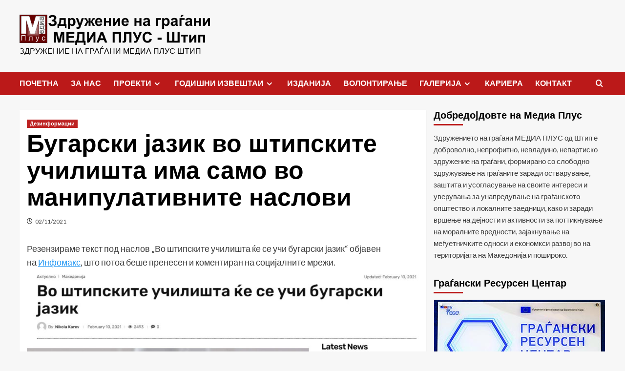

--- FILE ---
content_type: text/html; charset=UTF-8
request_url: https://mediaplus.org.mk/2273/%D0%B1%D1%83%D0%B3%D0%B0%D1%80%D1%81%D0%BA%D0%B8-%D1%98%D0%B0%D0%B7%D0%B8%D0%BA-%D0%B2%D0%BE-%D1%88%D1%82%D0%B8%D0%BF%D1%81%D0%BA%D0%B8%D1%82%D0%B5-%D1%83%D1%87%D0%B8%D0%BB%D0%B8%D1%88%D1%82%D0%B0/
body_size: 18473
content:
<!doctype html>
<html lang="mk-MK">

<head>
  <meta charset="UTF-8">
  <meta name="viewport" content="width=device-width, initial-scale=1">
  <link rel="profile" href="https://gmpg.org/xfn/11">
  <title>Бугарски јазик во штипските училишта има само во манипулативните наслови</title>
<meta name='robots' content='max-image-preview:large' />
<link rel='preload' href='https://fonts.googleapis.com/css?family=Source%2BSans%2BPro%3A400%2C700%7CLato%3A400%2C700&#038;subset=latin&#038;display=swap' as='style' onload="this.onload=null;this.rel='stylesheet'" type='text/css' media='all' crossorigin='anonymous'>
<link rel='preconnect' href='https://fonts.googleapis.com' crossorigin='anonymous'>
<link rel='preconnect' href='https://fonts.gstatic.com' crossorigin='anonymous'>
<link rel='dns-prefetch' href='//stats.wp.com' />
<link rel='dns-prefetch' href='//fonts.googleapis.com' />
<link rel='dns-prefetch' href='//v0.wordpress.com' />
<link rel='preconnect' href='https://fonts.googleapis.com' />
<link rel='preconnect' href='https://fonts.gstatic.com' />
<link rel="alternate" type="application/rss+xml" title=" &raquo; Фид" href="https://mediaplus.org.mk/feed/" />
<script type="text/javascript">
window._wpemojiSettings = {"baseUrl":"https:\/\/s.w.org\/images\/core\/emoji\/14.0.0\/72x72\/","ext":".png","svgUrl":"https:\/\/s.w.org\/images\/core\/emoji\/14.0.0\/svg\/","svgExt":".svg","source":{"concatemoji":"https:\/\/mediaplus.org.mk\/wp-includes\/js\/wp-emoji-release.min.js?ver=6.2.8"}};
/*! This file is auto-generated */
!function(e,a,t){var n,r,o,i=a.createElement("canvas"),p=i.getContext&&i.getContext("2d");function s(e,t){p.clearRect(0,0,i.width,i.height),p.fillText(e,0,0);e=i.toDataURL();return p.clearRect(0,0,i.width,i.height),p.fillText(t,0,0),e===i.toDataURL()}function c(e){var t=a.createElement("script");t.src=e,t.defer=t.type="text/javascript",a.getElementsByTagName("head")[0].appendChild(t)}for(o=Array("flag","emoji"),t.supports={everything:!0,everythingExceptFlag:!0},r=0;r<o.length;r++)t.supports[o[r]]=function(e){if(p&&p.fillText)switch(p.textBaseline="top",p.font="600 32px Arial",e){case"flag":return s("\ud83c\udff3\ufe0f\u200d\u26a7\ufe0f","\ud83c\udff3\ufe0f\u200b\u26a7\ufe0f")?!1:!s("\ud83c\uddfa\ud83c\uddf3","\ud83c\uddfa\u200b\ud83c\uddf3")&&!s("\ud83c\udff4\udb40\udc67\udb40\udc62\udb40\udc65\udb40\udc6e\udb40\udc67\udb40\udc7f","\ud83c\udff4\u200b\udb40\udc67\u200b\udb40\udc62\u200b\udb40\udc65\u200b\udb40\udc6e\u200b\udb40\udc67\u200b\udb40\udc7f");case"emoji":return!s("\ud83e\udef1\ud83c\udffb\u200d\ud83e\udef2\ud83c\udfff","\ud83e\udef1\ud83c\udffb\u200b\ud83e\udef2\ud83c\udfff")}return!1}(o[r]),t.supports.everything=t.supports.everything&&t.supports[o[r]],"flag"!==o[r]&&(t.supports.everythingExceptFlag=t.supports.everythingExceptFlag&&t.supports[o[r]]);t.supports.everythingExceptFlag=t.supports.everythingExceptFlag&&!t.supports.flag,t.DOMReady=!1,t.readyCallback=function(){t.DOMReady=!0},t.supports.everything||(n=function(){t.readyCallback()},a.addEventListener?(a.addEventListener("DOMContentLoaded",n,!1),e.addEventListener("load",n,!1)):(e.attachEvent("onload",n),a.attachEvent("onreadystatechange",function(){"complete"===a.readyState&&t.readyCallback()})),(e=t.source||{}).concatemoji?c(e.concatemoji):e.wpemoji&&e.twemoji&&(c(e.twemoji),c(e.wpemoji)))}(window,document,window._wpemojiSettings);
</script>
<style type="text/css">
img.wp-smiley,
img.emoji {
	display: inline !important;
	border: none !important;
	box-shadow: none !important;
	height: 1em !important;
	width: 1em !important;
	margin: 0 0.07em !important;
	vertical-align: -0.1em !important;
	background: none !important;
	padding: 0 !important;
}
</style>
	<link rel='stylesheet' id='wp-block-library-css' href='https://mediaplus.org.mk/wp-includes/css/dist/block-library/style.min.css?ver=6.2.8' type='text/css' media='all' />
<style id='wp-block-library-inline-css' type='text/css'>
.has-text-align-justify{text-align:justify;}
</style>
<style id='wp-block-library-theme-inline-css' type='text/css'>
.wp-block-audio figcaption{color:#555;font-size:13px;text-align:center}.is-dark-theme .wp-block-audio figcaption{color:hsla(0,0%,100%,.65)}.wp-block-audio{margin:0 0 1em}.wp-block-code{border:1px solid #ccc;border-radius:4px;font-family:Menlo,Consolas,monaco,monospace;padding:.8em 1em}.wp-block-embed figcaption{color:#555;font-size:13px;text-align:center}.is-dark-theme .wp-block-embed figcaption{color:hsla(0,0%,100%,.65)}.wp-block-embed{margin:0 0 1em}.blocks-gallery-caption{color:#555;font-size:13px;text-align:center}.is-dark-theme .blocks-gallery-caption{color:hsla(0,0%,100%,.65)}.wp-block-image figcaption{color:#555;font-size:13px;text-align:center}.is-dark-theme .wp-block-image figcaption{color:hsla(0,0%,100%,.65)}.wp-block-image{margin:0 0 1em}.wp-block-pullquote{border-bottom:4px solid;border-top:4px solid;color:currentColor;margin-bottom:1.75em}.wp-block-pullquote cite,.wp-block-pullquote footer,.wp-block-pullquote__citation{color:currentColor;font-size:.8125em;font-style:normal;text-transform:uppercase}.wp-block-quote{border-left:.25em solid;margin:0 0 1.75em;padding-left:1em}.wp-block-quote cite,.wp-block-quote footer{color:currentColor;font-size:.8125em;font-style:normal;position:relative}.wp-block-quote.has-text-align-right{border-left:none;border-right:.25em solid;padding-left:0;padding-right:1em}.wp-block-quote.has-text-align-center{border:none;padding-left:0}.wp-block-quote.is-large,.wp-block-quote.is-style-large,.wp-block-quote.is-style-plain{border:none}.wp-block-search .wp-block-search__label{font-weight:700}.wp-block-search__button{border:1px solid #ccc;padding:.375em .625em}:where(.wp-block-group.has-background){padding:1.25em 2.375em}.wp-block-separator.has-css-opacity{opacity:.4}.wp-block-separator{border:none;border-bottom:2px solid;margin-left:auto;margin-right:auto}.wp-block-separator.has-alpha-channel-opacity{opacity:1}.wp-block-separator:not(.is-style-wide):not(.is-style-dots){width:100px}.wp-block-separator.has-background:not(.is-style-dots){border-bottom:none;height:1px}.wp-block-separator.has-background:not(.is-style-wide):not(.is-style-dots){height:2px}.wp-block-table{margin:0 0 1em}.wp-block-table td,.wp-block-table th{word-break:normal}.wp-block-table figcaption{color:#555;font-size:13px;text-align:center}.is-dark-theme .wp-block-table figcaption{color:hsla(0,0%,100%,.65)}.wp-block-video figcaption{color:#555;font-size:13px;text-align:center}.is-dark-theme .wp-block-video figcaption{color:hsla(0,0%,100%,.65)}.wp-block-video{margin:0 0 1em}.wp-block-template-part.has-background{margin-bottom:0;margin-top:0;padding:1.25em 2.375em}
</style>
<link rel='stylesheet' id='jetpack-videopress-video-block-view-css' href='https://mediaplus.org.mk/wp-content/plugins/jetpack/jetpack_vendor/automattic/jetpack-videopress/build/block-editor/blocks/video/view.css?minify=false&#038;ver=317afd605f368082816f' type='text/css' media='all' />
<link rel='stylesheet' id='mediaelement-css' href='https://mediaplus.org.mk/wp-includes/js/mediaelement/mediaelementplayer-legacy.min.css?ver=4.2.17' type='text/css' media='all' />
<link rel='stylesheet' id='wp-mediaelement-css' href='https://mediaplus.org.mk/wp-includes/js/mediaelement/wp-mediaelement.min.css?ver=6.2.8' type='text/css' media='all' />
<style id='global-styles-inline-css' type='text/css'>
body{--wp--preset--color--black: #000000;--wp--preset--color--cyan-bluish-gray: #abb8c3;--wp--preset--color--white: #ffffff;--wp--preset--color--pale-pink: #f78da7;--wp--preset--color--vivid-red: #cf2e2e;--wp--preset--color--luminous-vivid-orange: #ff6900;--wp--preset--color--luminous-vivid-amber: #fcb900;--wp--preset--color--light-green-cyan: #7bdcb5;--wp--preset--color--vivid-green-cyan: #00d084;--wp--preset--color--pale-cyan-blue: #8ed1fc;--wp--preset--color--vivid-cyan-blue: #0693e3;--wp--preset--color--vivid-purple: #9b51e0;--wp--preset--gradient--vivid-cyan-blue-to-vivid-purple: linear-gradient(135deg,rgba(6,147,227,1) 0%,rgb(155,81,224) 100%);--wp--preset--gradient--light-green-cyan-to-vivid-green-cyan: linear-gradient(135deg,rgb(122,220,180) 0%,rgb(0,208,130) 100%);--wp--preset--gradient--luminous-vivid-amber-to-luminous-vivid-orange: linear-gradient(135deg,rgba(252,185,0,1) 0%,rgba(255,105,0,1) 100%);--wp--preset--gradient--luminous-vivid-orange-to-vivid-red: linear-gradient(135deg,rgba(255,105,0,1) 0%,rgb(207,46,46) 100%);--wp--preset--gradient--very-light-gray-to-cyan-bluish-gray: linear-gradient(135deg,rgb(238,238,238) 0%,rgb(169,184,195) 100%);--wp--preset--gradient--cool-to-warm-spectrum: linear-gradient(135deg,rgb(74,234,220) 0%,rgb(151,120,209) 20%,rgb(207,42,186) 40%,rgb(238,44,130) 60%,rgb(251,105,98) 80%,rgb(254,248,76) 100%);--wp--preset--gradient--blush-light-purple: linear-gradient(135deg,rgb(255,206,236) 0%,rgb(152,150,240) 100%);--wp--preset--gradient--blush-bordeaux: linear-gradient(135deg,rgb(254,205,165) 0%,rgb(254,45,45) 50%,rgb(107,0,62) 100%);--wp--preset--gradient--luminous-dusk: linear-gradient(135deg,rgb(255,203,112) 0%,rgb(199,81,192) 50%,rgb(65,88,208) 100%);--wp--preset--gradient--pale-ocean: linear-gradient(135deg,rgb(255,245,203) 0%,rgb(182,227,212) 50%,rgb(51,167,181) 100%);--wp--preset--gradient--electric-grass: linear-gradient(135deg,rgb(202,248,128) 0%,rgb(113,206,126) 100%);--wp--preset--gradient--midnight: linear-gradient(135deg,rgb(2,3,129) 0%,rgb(40,116,252) 100%);--wp--preset--duotone--dark-grayscale: url('#wp-duotone-dark-grayscale');--wp--preset--duotone--grayscale: url('#wp-duotone-grayscale');--wp--preset--duotone--purple-yellow: url('#wp-duotone-purple-yellow');--wp--preset--duotone--blue-red: url('#wp-duotone-blue-red');--wp--preset--duotone--midnight: url('#wp-duotone-midnight');--wp--preset--duotone--magenta-yellow: url('#wp-duotone-magenta-yellow');--wp--preset--duotone--purple-green: url('#wp-duotone-purple-green');--wp--preset--duotone--blue-orange: url('#wp-duotone-blue-orange');--wp--preset--font-size--small: 13px;--wp--preset--font-size--medium: 20px;--wp--preset--font-size--large: 36px;--wp--preset--font-size--x-large: 42px;--wp--preset--spacing--20: 0.44rem;--wp--preset--spacing--30: 0.67rem;--wp--preset--spacing--40: 1rem;--wp--preset--spacing--50: 1.5rem;--wp--preset--spacing--60: 2.25rem;--wp--preset--spacing--70: 3.38rem;--wp--preset--spacing--80: 5.06rem;--wp--preset--shadow--natural: 6px 6px 9px rgba(0, 0, 0, 0.2);--wp--preset--shadow--deep: 12px 12px 50px rgba(0, 0, 0, 0.4);--wp--preset--shadow--sharp: 6px 6px 0px rgba(0, 0, 0, 0.2);--wp--preset--shadow--outlined: 6px 6px 0px -3px rgba(255, 255, 255, 1), 6px 6px rgba(0, 0, 0, 1);--wp--preset--shadow--crisp: 6px 6px 0px rgba(0, 0, 0, 1);}body { margin: 0;--wp--style--global--content-size: 800px;--wp--style--global--wide-size: 1200px; }.wp-site-blocks > .alignleft { float: left; margin-right: 2em; }.wp-site-blocks > .alignright { float: right; margin-left: 2em; }.wp-site-blocks > .aligncenter { justify-content: center; margin-left: auto; margin-right: auto; }.wp-site-blocks > * { margin-block-start: 0; margin-block-end: 0; }.wp-site-blocks > * + * { margin-block-start: 24px; }body { --wp--style--block-gap: 24px; }body .is-layout-flow > *{margin-block-start: 0;margin-block-end: 0;}body .is-layout-flow > * + *{margin-block-start: 24px;margin-block-end: 0;}body .is-layout-constrained > *{margin-block-start: 0;margin-block-end: 0;}body .is-layout-constrained > * + *{margin-block-start: 24px;margin-block-end: 0;}body .is-layout-flex{gap: 24px;}body .is-layout-flow > .alignleft{float: left;margin-inline-start: 0;margin-inline-end: 2em;}body .is-layout-flow > .alignright{float: right;margin-inline-start: 2em;margin-inline-end: 0;}body .is-layout-flow > .aligncenter{margin-left: auto !important;margin-right: auto !important;}body .is-layout-constrained > .alignleft{float: left;margin-inline-start: 0;margin-inline-end: 2em;}body .is-layout-constrained > .alignright{float: right;margin-inline-start: 2em;margin-inline-end: 0;}body .is-layout-constrained > .aligncenter{margin-left: auto !important;margin-right: auto !important;}body .is-layout-constrained > :where(:not(.alignleft):not(.alignright):not(.alignfull)){max-width: var(--wp--style--global--content-size);margin-left: auto !important;margin-right: auto !important;}body .is-layout-constrained > .alignwide{max-width: var(--wp--style--global--wide-size);}body .is-layout-flex{display: flex;}body .is-layout-flex{flex-wrap: wrap;align-items: center;}body .is-layout-flex > *{margin: 0;}body{padding-top: 0px;padding-right: 0px;padding-bottom: 0px;padding-left: 0px;}a:where(:not(.wp-element-button)){text-decoration: none;}.wp-element-button, .wp-block-button__link{background-color: #32373c;border-radius: 0;border-width: 0;color: #fff;font-family: inherit;font-size: inherit;line-height: inherit;padding: calc(0.667em + 2px) calc(1.333em + 2px);text-decoration: none;}.has-black-color{color: var(--wp--preset--color--black) !important;}.has-cyan-bluish-gray-color{color: var(--wp--preset--color--cyan-bluish-gray) !important;}.has-white-color{color: var(--wp--preset--color--white) !important;}.has-pale-pink-color{color: var(--wp--preset--color--pale-pink) !important;}.has-vivid-red-color{color: var(--wp--preset--color--vivid-red) !important;}.has-luminous-vivid-orange-color{color: var(--wp--preset--color--luminous-vivid-orange) !important;}.has-luminous-vivid-amber-color{color: var(--wp--preset--color--luminous-vivid-amber) !important;}.has-light-green-cyan-color{color: var(--wp--preset--color--light-green-cyan) !important;}.has-vivid-green-cyan-color{color: var(--wp--preset--color--vivid-green-cyan) !important;}.has-pale-cyan-blue-color{color: var(--wp--preset--color--pale-cyan-blue) !important;}.has-vivid-cyan-blue-color{color: var(--wp--preset--color--vivid-cyan-blue) !important;}.has-vivid-purple-color{color: var(--wp--preset--color--vivid-purple) !important;}.has-black-background-color{background-color: var(--wp--preset--color--black) !important;}.has-cyan-bluish-gray-background-color{background-color: var(--wp--preset--color--cyan-bluish-gray) !important;}.has-white-background-color{background-color: var(--wp--preset--color--white) !important;}.has-pale-pink-background-color{background-color: var(--wp--preset--color--pale-pink) !important;}.has-vivid-red-background-color{background-color: var(--wp--preset--color--vivid-red) !important;}.has-luminous-vivid-orange-background-color{background-color: var(--wp--preset--color--luminous-vivid-orange) !important;}.has-luminous-vivid-amber-background-color{background-color: var(--wp--preset--color--luminous-vivid-amber) !important;}.has-light-green-cyan-background-color{background-color: var(--wp--preset--color--light-green-cyan) !important;}.has-vivid-green-cyan-background-color{background-color: var(--wp--preset--color--vivid-green-cyan) !important;}.has-pale-cyan-blue-background-color{background-color: var(--wp--preset--color--pale-cyan-blue) !important;}.has-vivid-cyan-blue-background-color{background-color: var(--wp--preset--color--vivid-cyan-blue) !important;}.has-vivid-purple-background-color{background-color: var(--wp--preset--color--vivid-purple) !important;}.has-black-border-color{border-color: var(--wp--preset--color--black) !important;}.has-cyan-bluish-gray-border-color{border-color: var(--wp--preset--color--cyan-bluish-gray) !important;}.has-white-border-color{border-color: var(--wp--preset--color--white) !important;}.has-pale-pink-border-color{border-color: var(--wp--preset--color--pale-pink) !important;}.has-vivid-red-border-color{border-color: var(--wp--preset--color--vivid-red) !important;}.has-luminous-vivid-orange-border-color{border-color: var(--wp--preset--color--luminous-vivid-orange) !important;}.has-luminous-vivid-amber-border-color{border-color: var(--wp--preset--color--luminous-vivid-amber) !important;}.has-light-green-cyan-border-color{border-color: var(--wp--preset--color--light-green-cyan) !important;}.has-vivid-green-cyan-border-color{border-color: var(--wp--preset--color--vivid-green-cyan) !important;}.has-pale-cyan-blue-border-color{border-color: var(--wp--preset--color--pale-cyan-blue) !important;}.has-vivid-cyan-blue-border-color{border-color: var(--wp--preset--color--vivid-cyan-blue) !important;}.has-vivid-purple-border-color{border-color: var(--wp--preset--color--vivid-purple) !important;}.has-vivid-cyan-blue-to-vivid-purple-gradient-background{background: var(--wp--preset--gradient--vivid-cyan-blue-to-vivid-purple) !important;}.has-light-green-cyan-to-vivid-green-cyan-gradient-background{background: var(--wp--preset--gradient--light-green-cyan-to-vivid-green-cyan) !important;}.has-luminous-vivid-amber-to-luminous-vivid-orange-gradient-background{background: var(--wp--preset--gradient--luminous-vivid-amber-to-luminous-vivid-orange) !important;}.has-luminous-vivid-orange-to-vivid-red-gradient-background{background: var(--wp--preset--gradient--luminous-vivid-orange-to-vivid-red) !important;}.has-very-light-gray-to-cyan-bluish-gray-gradient-background{background: var(--wp--preset--gradient--very-light-gray-to-cyan-bluish-gray) !important;}.has-cool-to-warm-spectrum-gradient-background{background: var(--wp--preset--gradient--cool-to-warm-spectrum) !important;}.has-blush-light-purple-gradient-background{background: var(--wp--preset--gradient--blush-light-purple) !important;}.has-blush-bordeaux-gradient-background{background: var(--wp--preset--gradient--blush-bordeaux) !important;}.has-luminous-dusk-gradient-background{background: var(--wp--preset--gradient--luminous-dusk) !important;}.has-pale-ocean-gradient-background{background: var(--wp--preset--gradient--pale-ocean) !important;}.has-electric-grass-gradient-background{background: var(--wp--preset--gradient--electric-grass) !important;}.has-midnight-gradient-background{background: var(--wp--preset--gradient--midnight) !important;}.has-small-font-size{font-size: var(--wp--preset--font-size--small) !important;}.has-medium-font-size{font-size: var(--wp--preset--font-size--medium) !important;}.has-large-font-size{font-size: var(--wp--preset--font-size--large) !important;}.has-x-large-font-size{font-size: var(--wp--preset--font-size--x-large) !important;}
.wp-block-navigation a:where(:not(.wp-element-button)){color: inherit;}
.wp-block-pullquote{font-size: 1.5em;line-height: 1.6;}
.wp-block-button .wp-block-button__link{border-radius: 0;}
.wp-block-heading{line-height: 1.3;}
</style>
<link rel='stylesheet' id='covernews-google-fonts-css' href='https://fonts.googleapis.com/css?family=Source%2BSans%2BPro%3A400%2C700%7CLato%3A400%2C700&#038;subset=latin&#038;display=swap' type='text/css' media='all' />
<link rel='stylesheet' id='covernews-icons-css' href='https://mediaplus.org.mk/wp-content/themes/covernews/assets/icons/style.css?ver=6.2.8' type='text/css' media='all' />
<link rel='stylesheet' id='bootstrap-css' href='https://mediaplus.org.mk/wp-content/themes/covernews/assets/bootstrap/css/bootstrap.min.css?ver=6.2.8' type='text/css' media='all' />
<link rel='stylesheet' id='covernews-style-css' href='https://mediaplus.org.mk/wp-content/themes/covernews/style.min.css?ver=6.0.4' type='text/css' media='all' />
<link rel='stylesheet' id='jetpack_css-css' href='https://mediaplus.org.mk/wp-content/plugins/jetpack/css/jetpack.css?ver=12.1.2' type='text/css' media='all' />
<script type='text/javascript' src='https://mediaplus.org.mk/wp-includes/js/jquery/jquery.min.js?ver=3.6.4' id='jquery-core-js'></script>
<script type='text/javascript' src='https://mediaplus.org.mk/wp-includes/js/jquery/jquery-migrate.min.js?ver=3.4.0' id='jquery-migrate-js'></script>
<link rel="https://api.w.org/" href="https://mediaplus.org.mk/wp-json/" /><link rel="alternate" type="application/json" href="https://mediaplus.org.mk/wp-json/wp/v2/posts/2273" /><link rel="EditURI" type="application/rsd+xml" title="RSD" href="https://mediaplus.org.mk/xmlrpc.php?rsd" />
<link rel="wlwmanifest" type="application/wlwmanifest+xml" href="https://mediaplus.org.mk/wp-includes/wlwmanifest.xml" />
<meta name="generator" content="WordPress 6.2.8" />
<link rel="canonical" href="https://mediaplus.org.mk/2273/%d0%b1%d1%83%d0%b3%d0%b0%d1%80%d1%81%d0%ba%d0%b8-%d1%98%d0%b0%d0%b7%d0%b8%d0%ba-%d0%b2%d0%be-%d1%88%d1%82%d0%b8%d0%bf%d1%81%d0%ba%d0%b8%d1%82%d0%b5-%d1%83%d1%87%d0%b8%d0%bb%d0%b8%d1%88%d1%82%d0%b0/" />
<link rel='shortlink' href='https://wp.me/pa7i5A-AF' />
<link rel="alternate" type="application/json+oembed" href="https://mediaplus.org.mk/wp-json/oembed/1.0/embed?url=https%3A%2F%2Fmediaplus.org.mk%2F2273%2F%25d0%25b1%25d1%2583%25d0%25b3%25d0%25b0%25d1%2580%25d1%2581%25d0%25ba%25d0%25b8-%25d1%2598%25d0%25b0%25d0%25b7%25d0%25b8%25d0%25ba-%25d0%25b2%25d0%25be-%25d1%2588%25d1%2582%25d0%25b8%25d0%25bf%25d1%2581%25d0%25ba%25d0%25b8%25d1%2582%25d0%25b5-%25d1%2583%25d1%2587%25d0%25b8%25d0%25bb%25d0%25b8%25d1%2588%25d1%2582%25d0%25b0%2F" />
<link rel="alternate" type="text/xml+oembed" href="https://mediaplus.org.mk/wp-json/oembed/1.0/embed?url=https%3A%2F%2Fmediaplus.org.mk%2F2273%2F%25d0%25b1%25d1%2583%25d0%25b3%25d0%25b0%25d1%2580%25d1%2581%25d0%25ba%25d0%25b8-%25d1%2598%25d0%25b0%25d0%25b7%25d0%25b8%25d0%25ba-%25d0%25b2%25d0%25be-%25d1%2588%25d1%2582%25d0%25b8%25d0%25bf%25d1%2581%25d0%25ba%25d0%25b8%25d1%2582%25d0%25b5-%25d1%2583%25d1%2587%25d0%25b8%25d0%25bb%25d0%25b8%25d1%2588%25d1%2582%25d0%25b0%2F&#038;format=xml" />
	<style>img#wpstats{display:none}</style>
		        <style type="text/css">
                        .site-title a,
            .site-header .site-branding .site-title a:visited,
            .site-header .site-branding .site-title a:hover,
            .site-description {
                color: #000000            }

            body.aft-dark-mode .site-title a,
      body.aft-dark-mode .site-header .site-branding .site-title a:visited,
      body.aft-dark-mode .site-header .site-branding .site-title a:hover,
      body.aft-dark-mode .site-description {
        color: #ffffff;
      }

            .site-branding .site-title {
                font-size: 48px;
            }

            @media only screen and (max-width: 640px) {
                .header-layout-3 .site-header .site-branding .site-title,
                .site-branding .site-title {
                    font-size: 60px;

                }
              }   

           @media only screen and (max-width: 375px) {
               .header-layout-3 .site-header .site-branding .site-title,
               .site-branding .site-title {
                        font-size: 50px;

                    }
                }
                
                    .elementor-template-full-width .elementor-section.elementor-section-full_width > .elementor-container,
        .elementor-template-full-width .elementor-section.elementor-section-boxed > .elementor-container{
            max-width: 1200px;
        }
        @media (min-width: 1600px){
            .elementor-template-full-width .elementor-section.elementor-section-full_width > .elementor-container,
            .elementor-template-full-width .elementor-section.elementor-section-boxed > .elementor-container{
                max-width: 1600px;
            }
        }
        
        .align-content-left .elementor-section-stretched,
        .align-content-right .elementor-section-stretched {
            max-width: 100%;
            left: 0 !important;
        }


        </style>
        
<!-- Jetpack Open Graph Tags -->
<meta property="og:type" content="article" />
<meta property="og:title" content="Бугарски јазик во штипските училишта има само во манипулативните наслови" />
<meta property="og:url" content="https://mediaplus.org.mk/2273/%d0%b1%d1%83%d0%b3%d0%b0%d1%80%d1%81%d0%ba%d0%b8-%d1%98%d0%b0%d0%b7%d0%b8%d0%ba-%d0%b2%d0%be-%d1%88%d1%82%d0%b8%d0%bf%d1%81%d0%ba%d0%b8%d1%82%d0%b5-%d1%83%d1%87%d0%b8%d0%bb%d0%b8%d1%88%d1%82%d0%b0/" />
<meta property="og:description" content="Резензираме текст под наслов „Во штипските училишта ќе се учи бугарски јазик“ објавен на Инфомакс, што потоа беше пренесен и коментиран на социјалните мрежи. Се работи за класичен спинуван наслов, …" />
<meta property="article:published_time" content="2021-02-11T16:34:30+00:00" />
<meta property="article:modified_time" content="2021-02-16T13:59:25+00:00" />
<meta property="og:image" content="https://mediaplus.org.mk/wp-content/uploads/2021/02/бугарски-инфомакс-web960x641.jpg" />
<meta property="og:image:width" content="960" />
<meta property="og:image:height" content="641" />
<meta property="og:image:alt" content="" />
<meta property="og:locale" content="mk_MK" />
<meta name="twitter:text:title" content="Бугарски јазик во штипските училишта има само во манипулативните наслови" />
<meta name="twitter:image" content="https://mediaplus.org.mk/wp-content/uploads/2021/02/бугарски-инфомакс-web960x641.jpg?w=640" />
<meta name="twitter:card" content="summary_large_image" />

<!-- End Jetpack Open Graph Tags -->
<link rel="icon" href="https://mediaplus.org.mk/wp-content/uploads/2017/05/cropped-512-32x32.png" sizes="32x32" />
<link rel="icon" href="https://mediaplus.org.mk/wp-content/uploads/2017/05/cropped-512-192x192.png" sizes="192x192" />
<link rel="apple-touch-icon" href="https://mediaplus.org.mk/wp-content/uploads/2017/05/cropped-512-180x180.png" />
<meta name="msapplication-TileImage" content="https://mediaplus.org.mk/wp-content/uploads/2017/05/cropped-512-270x270.png" />
</head>

<body data-rsssl=1 class="post-template-default single single-post postid-2273 single-format-standard wp-custom-logo wp-embed-responsive default-content-layout archive-layout-grid scrollup-sticky-header aft-sticky-header aft-sticky-sidebar default aft-container-default aft-main-banner-slider-editors-picks-trending single-content-mode-default header-image-default align-content-left aft-and">
  <svg xmlns="http://www.w3.org/2000/svg" viewBox="0 0 0 0" width="0" height="0" focusable="false" role="none" style="visibility: hidden; position: absolute; left: -9999px; overflow: hidden;" ><defs><filter id="wp-duotone-dark-grayscale"><feColorMatrix color-interpolation-filters="sRGB" type="matrix" values=" .299 .587 .114 0 0 .299 .587 .114 0 0 .299 .587 .114 0 0 .299 .587 .114 0 0 " /><feComponentTransfer color-interpolation-filters="sRGB" ><feFuncR type="table" tableValues="0 0.49803921568627" /><feFuncG type="table" tableValues="0 0.49803921568627" /><feFuncB type="table" tableValues="0 0.49803921568627" /><feFuncA type="table" tableValues="1 1" /></feComponentTransfer><feComposite in2="SourceGraphic" operator="in" /></filter></defs></svg><svg xmlns="http://www.w3.org/2000/svg" viewBox="0 0 0 0" width="0" height="0" focusable="false" role="none" style="visibility: hidden; position: absolute; left: -9999px; overflow: hidden;" ><defs><filter id="wp-duotone-grayscale"><feColorMatrix color-interpolation-filters="sRGB" type="matrix" values=" .299 .587 .114 0 0 .299 .587 .114 0 0 .299 .587 .114 0 0 .299 .587 .114 0 0 " /><feComponentTransfer color-interpolation-filters="sRGB" ><feFuncR type="table" tableValues="0 1" /><feFuncG type="table" tableValues="0 1" /><feFuncB type="table" tableValues="0 1" /><feFuncA type="table" tableValues="1 1" /></feComponentTransfer><feComposite in2="SourceGraphic" operator="in" /></filter></defs></svg><svg xmlns="http://www.w3.org/2000/svg" viewBox="0 0 0 0" width="0" height="0" focusable="false" role="none" style="visibility: hidden; position: absolute; left: -9999px; overflow: hidden;" ><defs><filter id="wp-duotone-purple-yellow"><feColorMatrix color-interpolation-filters="sRGB" type="matrix" values=" .299 .587 .114 0 0 .299 .587 .114 0 0 .299 .587 .114 0 0 .299 .587 .114 0 0 " /><feComponentTransfer color-interpolation-filters="sRGB" ><feFuncR type="table" tableValues="0.54901960784314 0.98823529411765" /><feFuncG type="table" tableValues="0 1" /><feFuncB type="table" tableValues="0.71764705882353 0.25490196078431" /><feFuncA type="table" tableValues="1 1" /></feComponentTransfer><feComposite in2="SourceGraphic" operator="in" /></filter></defs></svg><svg xmlns="http://www.w3.org/2000/svg" viewBox="0 0 0 0" width="0" height="0" focusable="false" role="none" style="visibility: hidden; position: absolute; left: -9999px; overflow: hidden;" ><defs><filter id="wp-duotone-blue-red"><feColorMatrix color-interpolation-filters="sRGB" type="matrix" values=" .299 .587 .114 0 0 .299 .587 .114 0 0 .299 .587 .114 0 0 .299 .587 .114 0 0 " /><feComponentTransfer color-interpolation-filters="sRGB" ><feFuncR type="table" tableValues="0 1" /><feFuncG type="table" tableValues="0 0.27843137254902" /><feFuncB type="table" tableValues="0.5921568627451 0.27843137254902" /><feFuncA type="table" tableValues="1 1" /></feComponentTransfer><feComposite in2="SourceGraphic" operator="in" /></filter></defs></svg><svg xmlns="http://www.w3.org/2000/svg" viewBox="0 0 0 0" width="0" height="0" focusable="false" role="none" style="visibility: hidden; position: absolute; left: -9999px; overflow: hidden;" ><defs><filter id="wp-duotone-midnight"><feColorMatrix color-interpolation-filters="sRGB" type="matrix" values=" .299 .587 .114 0 0 .299 .587 .114 0 0 .299 .587 .114 0 0 .299 .587 .114 0 0 " /><feComponentTransfer color-interpolation-filters="sRGB" ><feFuncR type="table" tableValues="0 0" /><feFuncG type="table" tableValues="0 0.64705882352941" /><feFuncB type="table" tableValues="0 1" /><feFuncA type="table" tableValues="1 1" /></feComponentTransfer><feComposite in2="SourceGraphic" operator="in" /></filter></defs></svg><svg xmlns="http://www.w3.org/2000/svg" viewBox="0 0 0 0" width="0" height="0" focusable="false" role="none" style="visibility: hidden; position: absolute; left: -9999px; overflow: hidden;" ><defs><filter id="wp-duotone-magenta-yellow"><feColorMatrix color-interpolation-filters="sRGB" type="matrix" values=" .299 .587 .114 0 0 .299 .587 .114 0 0 .299 .587 .114 0 0 .299 .587 .114 0 0 " /><feComponentTransfer color-interpolation-filters="sRGB" ><feFuncR type="table" tableValues="0.78039215686275 1" /><feFuncG type="table" tableValues="0 0.94901960784314" /><feFuncB type="table" tableValues="0.35294117647059 0.47058823529412" /><feFuncA type="table" tableValues="1 1" /></feComponentTransfer><feComposite in2="SourceGraphic" operator="in" /></filter></defs></svg><svg xmlns="http://www.w3.org/2000/svg" viewBox="0 0 0 0" width="0" height="0" focusable="false" role="none" style="visibility: hidden; position: absolute; left: -9999px; overflow: hidden;" ><defs><filter id="wp-duotone-purple-green"><feColorMatrix color-interpolation-filters="sRGB" type="matrix" values=" .299 .587 .114 0 0 .299 .587 .114 0 0 .299 .587 .114 0 0 .299 .587 .114 0 0 " /><feComponentTransfer color-interpolation-filters="sRGB" ><feFuncR type="table" tableValues="0.65098039215686 0.40392156862745" /><feFuncG type="table" tableValues="0 1" /><feFuncB type="table" tableValues="0.44705882352941 0.4" /><feFuncA type="table" tableValues="1 1" /></feComponentTransfer><feComposite in2="SourceGraphic" operator="in" /></filter></defs></svg><svg xmlns="http://www.w3.org/2000/svg" viewBox="0 0 0 0" width="0" height="0" focusable="false" role="none" style="visibility: hidden; position: absolute; left: -9999px; overflow: hidden;" ><defs><filter id="wp-duotone-blue-orange"><feColorMatrix color-interpolation-filters="sRGB" type="matrix" values=" .299 .587 .114 0 0 .299 .587 .114 0 0 .299 .587 .114 0 0 .299 .587 .114 0 0 " /><feComponentTransfer color-interpolation-filters="sRGB" ><feFuncR type="table" tableValues="0.098039215686275 1" /><feFuncG type="table" tableValues="0 0.66274509803922" /><feFuncB type="table" tableValues="0.84705882352941 0.41960784313725" /><feFuncA type="table" tableValues="1 1" /></feComponentTransfer><feComposite in2="SourceGraphic" operator="in" /></filter></defs></svg>
  
  <div id="page" class="site">
    <a class="skip-link screen-reader-text" href="#content">Skip to content</a>

    <div class="header-layout-1">
      <div class="top-masthead">

      <div class="container">
        <div class="row">
                            </div>
      </div>
    </div> <!--    Topbar Ends-->
    <header id="masthead" class="site-header">
        <div class="masthead-banner " >
      <div class="container">
        <div class="row">
          <div class="col-md-4">
            <div class="site-branding">
              <a href="https://mediaplus.org.mk/" class="custom-logo-link" rel="home"><img width="2027" height="322" src="https://mediaplus.org.mk/wp-content/uploads/2018/10/cropped-logo-mediaplus-web.png" class="custom-logo" alt="cropped-logo-mediaplus-web.png" decoding="async" srcset="https://mediaplus.org.mk/wp-content/uploads/2018/10/cropped-logo-mediaplus-web.png 2027w, https://mediaplus.org.mk/wp-content/uploads/2018/10/cropped-logo-mediaplus-web-300x48.png 300w, https://mediaplus.org.mk/wp-content/uploads/2018/10/cropped-logo-mediaplus-web-768x122.png 768w, https://mediaplus.org.mk/wp-content/uploads/2018/10/cropped-logo-mediaplus-web-1024x163.png 1024w, https://mediaplus.org.mk/wp-content/uploads/2018/10/cropped-logo-mediaplus-web-346x55.png 346w" sizes="(max-width: 2027px) 100vw, 2027px" loading="lazy" /></a>                <p class="site-title font-family-1">
                  <a href="https://mediaplus.org.mk/" rel="home"></a>
                </p>
              
                              <p class="site-description">Здружение на Граѓани Медиа Плус Штип</p>
                          </div>
          </div>
          <div class="col-md-8">
                      </div>
        </div>
      </div>
    </div>
    <nav id="site-navigation" class="main-navigation">
      <div class="container">
        <div class="row">
          <div class="kol-12">
            <div class="navigation-container">

              <div class="main-navigation-container-items-wrapper">

                <span class="toggle-menu">
                  <a
                    href="#"
                    class="aft-void-menu"
                    role="button"
                    aria-label="Toggle Primary Menu"
                    aria-controls="primary-menu" aria-expanded="false">
                    <span class="screen-reader-text">Primary Menu</span>
                    <i class="ham"></i>
                  </a>
                </span>
                <span class="af-mobile-site-title-wrap">
                  <a href="https://mediaplus.org.mk/" class="custom-logo-link" rel="home"><img width="2027" height="322" src="https://mediaplus.org.mk/wp-content/uploads/2018/10/cropped-logo-mediaplus-web.png" class="custom-logo" alt="cropped-logo-mediaplus-web.png" decoding="async" srcset="https://mediaplus.org.mk/wp-content/uploads/2018/10/cropped-logo-mediaplus-web.png 2027w, https://mediaplus.org.mk/wp-content/uploads/2018/10/cropped-logo-mediaplus-web-300x48.png 300w, https://mediaplus.org.mk/wp-content/uploads/2018/10/cropped-logo-mediaplus-web-768x122.png 768w, https://mediaplus.org.mk/wp-content/uploads/2018/10/cropped-logo-mediaplus-web-1024x163.png 1024w, https://mediaplus.org.mk/wp-content/uploads/2018/10/cropped-logo-mediaplus-web-346x55.png 346w" sizes="(max-width: 2027px) 100vw, 2027px" loading="lazy" /></a>                  <p class="site-title font-family-1">
                    <a href="https://mediaplus.org.mk/" rel="home"></a>
                  </p>
                </span>
                <div class="menu main-menu"><ul id="primary-menu" class="menu"><li id="menu-item-523" class="menu-item menu-item-type-custom menu-item-object-custom menu-item-home menu-item-523"><a href="https://mediaplus.org.mk/">ПОЧЕТНА</a></li>
<li id="menu-item-343" class="menu-item menu-item-type-custom menu-item-object-custom menu-item-343"><a href="https://mediaplus.org.mk/%d0%b7%d0%b0-%d0%bd%d0%b0%d1%81/">ЗА НАС</a></li>
<li id="menu-item-365" class="menu-item menu-item-type-custom menu-item-object-custom menu-item-has-children menu-item-365"><a href="#">ПРОЕКТИ</a>
<ul class="sub-menu">
	<li id="menu-item-3229" class="menu-item menu-item-type-custom menu-item-object-custom menu-item-has-children menu-item-3229"><a href="#">Релаизирани проекти</a>
	<ul class="sub-menu">
		<li id="menu-item-366" class="menu-item menu-item-type-custom menu-item-object-custom menu-item-has-children menu-item-366"><a href="https://mediaplus.org.mk/реализирани-проекти-моја-општина/">Реализирани проекти-Моја Општина</a>
		<ul class="sub-menu">
			<li id="menu-item-1016" class="menu-item menu-item-type-taxonomy menu-item-object-category menu-item-1016"><a href="https://mediaplus.org.mk/category/moja-opstina-2010/">Моја Општина 2010</a></li>
			<li id="menu-item-987" class="menu-item menu-item-type-taxonomy menu-item-object-category menu-item-987"><a href="https://mediaplus.org.mk/category/moja-opstina-2011/">Моја општина 2011</a></li>
			<li id="menu-item-1041" class="menu-item menu-item-type-taxonomy menu-item-object-category menu-item-1041"><a href="https://mediaplus.org.mk/category/moja-opstina-i-jas-graganinot/">Моја Општина и јас граѓанинот</a></li>
		</ul>
</li>
		<li id="menu-item-907" class="menu-item menu-item-type-taxonomy menu-item-object-category menu-item-907"><a href="https://mediaplus.org.mk/category/proekti/pismen-gragjanin/">Медиумски писмен граѓанин</a></li>
		<li id="menu-item-908" class="menu-item menu-item-type-taxonomy menu-item-object-category menu-item-908"><a href="https://mediaplus.org.mk/category/proekti/gragjansko-ucestvo-vo-programite-na-lokalna-vlast/">Граѓанско учество во програмите на локалната власт</a></li>
		<li id="menu-item-887" class="menu-item menu-item-type-taxonomy menu-item-object-category menu-item-887"><a href="https://mediaplus.org.mk/category/proekti/site-na-referendum/">Сите на референдум</a></li>
		<li id="menu-item-856" class="menu-item menu-item-type-custom menu-item-object-custom menu-item-856"><a href="https://mediaplus.org.mk/медиа-плус-го-истражува-работењет/">Под лупа &#8211; Трошењето на најзадолжените општини</a></li>
		<li id="menu-item-888" class="menu-item menu-item-type-taxonomy menu-item-object-category menu-item-888"><a href="https://mediaplus.org.mk/category/proekti/denovi-na-marginalizirani-umetnosti/">Денови на маргинализирани уметности</a></li>
		<li id="menu-item-1351" class="menu-item menu-item-type-taxonomy menu-item-object-category menu-item-1351"><a href="https://mediaplus.org.mk/category/proekti/bez-vrska-ne-e-sekogas-bezvrska/">„Без врска не е секогаш #безврска“</a></li>
		<li id="menu-item-1343" class="menu-item menu-item-type-taxonomy menu-item-object-category menu-item-has-children menu-item-1343"><a href="https://mediaplus.org.mk/category/proekti/zdruzeni-sme-pobezbedni-i-posigurni/">Здружени сме посигурни и побезбедни</a>
		<ul class="sub-menu">
			<li id="menu-item-1706" class="menu-item menu-item-type-custom menu-item-object-custom menu-item-1706"><a href="https://mediaplus.org.mk/wp-content/uploads/2020/04/%D0%97%D0%B0-%D0%BF%D1%80%D0%BE%D0%B5%D0%BA%D1%82%D0%BE%D1%82-%D0%A6%D0%B8%D0%B2%D0%B8%D0%BA%D0%B0-%D0%BC%D0%BE%D0%B1%D0%B8%D0%BB%D0%B8%D1%82%D0%B0%D1%81.pdf">За проектот</a></li>
		</ul>
</li>
		<li id="menu-item-1418" class="menu-item menu-item-type-taxonomy menu-item-object-category menu-item-1418"><a href="https://mediaplus.org.mk/category/proekti/reagiraj-na-vistinskoto-mesto/">Реагирај на вистинското место</a></li>
		<li id="menu-item-1518" class="menu-item menu-item-type-taxonomy menu-item-object-category menu-item-1518"><a href="https://mediaplus.org.mk/category/proekti/i-lokalnata-informiranost-e-test-za-eu/">И локалната информираност е тест за ЕУ</a></li>
		<li id="menu-item-1540" class="menu-item menu-item-type-taxonomy menu-item-object-category menu-item-1540"><a href="https://mediaplus.org.mk/category/proekti/podarok-pod-raka/">Подарок под рака</a></li>
		<li id="menu-item-1831" class="menu-item menu-item-type-taxonomy menu-item-object-category menu-item-1831"><a href="https://mediaplus.org.mk/category/proekti/kazi-za-drugite-da-znaat/">Кажи за другите да знаат</a></li>
		<li id="menu-item-2320" class="menu-item menu-item-type-taxonomy menu-item-object-category current-post-ancestor current-menu-parent current-post-parent menu-item-2320"><a href="https://mediaplus.org.mk/category/proekti/dezinformacii/">Дезинформации</a></li>
		<li id="menu-item-2534" class="menu-item menu-item-type-taxonomy menu-item-object-category menu-item-2534"><a href="https://mediaplus.org.mk/category/%d1%83%d1%82%d0%be%d0%bf%d0%b8%d1%98%d0%b0-%d0%b7%d0%b5%d0%bb%d0%b5%d0%bd-%d0%b8%d1%81%d1%82%d0%be%d0%ba-%d0%b1%d0%b8%d1%81%d1%82%d1%80%d0%b8-%d0%b2%d0%be%d0%b4%d0%b8/">Утопија? Зелен исток, бистри води</a></li>
		<li id="menu-item-2572" class="menu-item menu-item-type-taxonomy menu-item-object-category menu-item-2572"><a href="https://mediaplus.org.mk/category/proekti/click-wisely-%d0%ba%d0%bb%d0%b8%d0%ba%d0%bd%d0%b8-%d0%bc%d1%83%d0%b4%d1%80%d0%be/">Click wisely/Кликни мудро</a></li>
		<li id="menu-item-3201" class="menu-item menu-item-type-taxonomy menu-item-object-category menu-item-3201"><a href="https://mediaplus.org.mk/category/proekti/inovativni-resenija-za-zelen-istok/">Иновативни решенија за зелен исток</a></li>
	</ul>
</li>
	<li id="menu-item-1443" class="menu-item menu-item-type-taxonomy menu-item-object-category menu-item-1443"><a href="https://mediaplus.org.mk/category/proekti/gragjanski-resursen-centar/">Граѓански ресурсен центар</a></li>
	<li id="menu-item-3456" class="menu-item menu-item-type-taxonomy menu-item-object-category menu-item-3456"><a href="https://mediaplus.org.mk/category/proekti/%d1%81%d0%b8%d0%b3%d1%83%d1%80%d0%bd%d0%b8-%d0%b2%d0%be-%d0%b2%d0%b8%d1%80%d1%82%d1%83%d0%b5%d0%bb%d0%bd%d0%b8%d0%be%d1%82-%d1%81%d0%b2%d0%b5%d1%82/">Сигурни во виртуелниот свет</a></li>
	<li id="menu-item-3512" class="menu-item menu-item-type-taxonomy menu-item-object-category menu-item-3512"><a href="https://mediaplus.org.mk/category/proekti/%d0%b1%d0%b5%d0%b7%d0%b1%d0%b5%d0%b4%d0%bd%d0%be%d1%81%d1%82%d0%b0-%d0%b5-%d0%bd%d0%b0%d1%88%d0%b5%d1%82%d0%be-%d0%bc%d0%be%d1%82%d0%be/">Безбедноста е нашето мото</a></li>
	<li id="menu-item-3822" class="menu-item menu-item-type-taxonomy menu-item-object-category menu-item-3822"><a href="https://mediaplus.org.mk/category/proekti/%d0%be%d0%bf%d1%88%d1%82%d0%b8%d0%bd%d0%b0-%d1%88%d1%82%d0%b8%d0%bf-%d0%bf%d0%be-%d0%bc%d0%b5%d1%80%d0%ba%d0%b0-%d0%bd%d0%b0-%d0%b3%d1%80%d0%b0%d1%93%d0%b0%d0%bd%d0%b8%d1%82%d0%b5/">„Општина Штип по мерка на граѓаните„</a></li>
	<li id="menu-item-3823" class="menu-item menu-item-type-taxonomy menu-item-object-category menu-item-3823"><a href="https://mediaplus.org.mk/category/proekti/%d0%b3%d1%80%d0%b0%d1%93%d0%b0%d0%bd%d0%b8%d1%82%d0%b5-%d0%b8-%d0%bc%d0%b5%d0%b4%d0%b8%d1%83%d0%bc%d0%b8%d1%82%d0%b5-%d0%b3%d0%be-%d0%be%d0%b7%d0%b5%d0%bb%d0%b5%d0%bd%d1%83%d0%b2/">„Граѓаните и медиумите го „озеленуваат„ Поглавјето 27„</a></li>
</ul>
</li>
<li id="menu-item-369" class="menu-item menu-item-type-custom menu-item-object-custom menu-item-has-children menu-item-369"><a href="#">ГОДИШНИ ИЗВЕШТАИ</a>
<ul class="sub-menu">
	<li id="menu-item-370" class="menu-item menu-item-type-custom menu-item-object-custom menu-item-370"><a href="https://mediaplus.org.mk/izvestaj2011/">Извештај за 2011 година</a></li>
	<li id="menu-item-371" class="menu-item menu-item-type-custom menu-item-object-custom menu-item-371"><a href="https://mediaplus.org.mk/izvestaj2015/">Извештај за 2015 година</a></li>
	<li id="menu-item-372" class="menu-item menu-item-type-custom menu-item-object-custom menu-item-372"><a href="https://mediaplus.org.mk/izvestaj2016/">Извештај за 2016 година</a></li>
	<li id="menu-item-1479" class="menu-item menu-item-type-post_type menu-item-object-page menu-item-1479"><a href="https://mediaplus.org.mk/%d0%b8%d0%b7%d0%b2%d0%b5%d1%88%d1%82%d0%b0%d1%98-%d0%b7%d0%b0-2017-%d0%b3%d0%be%d0%b4%d0%b8%d0%bd%d0%b0/">Извештај за 2017 година</a></li>
	<li id="menu-item-1471" class="menu-item menu-item-type-post_type menu-item-object-page menu-item-1471"><a href="https://mediaplus.org.mk/%d0%b8%d0%b7%d0%b2%d0%b5%d1%88%d1%82%d0%b0%d1%98-%d0%b7%d0%b0-2018-%d0%b3%d0%be%d0%b4%d0%b8%d0%bd%d0%b0/">Извештај за 2018 година</a></li>
	<li id="menu-item-3293" class="menu-item menu-item-type-post_type menu-item-object-post menu-item-3293"><a href="https://mediaplus.org.mk/3281/%d0%93%d0%9e%d0%94%d0%98%d0%a8%d0%95%d0%9d-%d0%9d%d0%90%d0%a0%d0%90%d0%a2%d0%98%d0%92%d0%95%d0%9d-%d0%98-%d0%a4%d0%98%d0%9d%d0%90%d0%9d%d0%a1%d0%98%d0%a1%d0%9a%d0%98-%d0%98%d0%97%d0%92%d0%95%d0%a8/">Извештај за 2020 година</a></li>
	<li id="menu-item-3441" class="menu-item menu-item-type-post_type menu-item-object-post menu-item-3441"><a href="https://mediaplus.org.mk/3438/%d0%98%d0%b7%d0%b2%d0%b5%d1%88%d1%82%d0%b0%d1%98-%d0%b7%d0%b0-2021-%d0%b3%d0%be%d0%b4%d0%b8%d0%bd%d0%b0/">Извештај за 2021 година</a></li>
	<li id="menu-item-3467" class="menu-item menu-item-type-post_type menu-item-object-post menu-item-3467"><a href="https://mediaplus.org.mk/3464/%d0%b8%d0%b7%d0%b2%d0%b5%d1%88%d1%82%d0%b0%d1%98-%d0%b7%d0%b0-2022-%d0%b3%d0%be%d0%b4%d0%b8%d0%bd%d0%b0/">Извештај за 2022 година</a></li>
	<li id="menu-item-3759" class="menu-item menu-item-type-post_type menu-item-object-post menu-item-3759"><a href="https://mediaplus.org.mk/3715/%d0%b8%d0%b7%d0%b2%d0%b5%d1%88%d1%82%d0%b0%d1%98-%d0%b7%d0%b0-2023-%d0%b3%d0%be%d0%b4%d0%b8%d0%bd%d0%b0/">Извештај за 2023 година</a></li>
	<li id="menu-item-3821" class="menu-item menu-item-type-post_type menu-item-object-post menu-item-3821"><a href="https://mediaplus.org.mk/3816/%d0%b8%d0%b7%d0%b2%d0%b5%d1%88%d1%82%d0%b0%d1%98-%d0%b7%d0%b0-2024-%d0%b3%d0%be%d0%b4%d0%b8%d0%bd%d0%b0/">Извештај за 2024 година</a></li>
</ul>
</li>
<li id="menu-item-2177" class="menu-item menu-item-type-taxonomy menu-item-object-category menu-item-2177"><a href="https://mediaplus.org.mk/category/%d0%b8%d0%b7%d0%b4%d0%b0%d0%bd%d0%b8%d1%98%d0%b0/">ИЗДАНИЈА</a></li>
<li id="menu-item-376" class="menu-item menu-item-type-custom menu-item-object-custom menu-item-376"><a href="https://mediaplus.org.mk/volontiranje">ВОЛОНТИРАЊЕ</a></li>
<li id="menu-item-922" class="menu-item menu-item-type-taxonomy menu-item-object-category menu-item-has-children menu-item-922"><a href="https://mediaplus.org.mk/category/gallery/">ГАЛЕРИЈА</a>
<ul class="sub-menu">
	<li id="menu-item-921" class="menu-item menu-item-type-taxonomy menu-item-object-category menu-item-921"><a href="https://mediaplus.org.mk/category/video/">ВИДЕО</a></li>
	<li id="menu-item-2167" class="menu-item menu-item-type-taxonomy menu-item-object-category menu-item-2167"><a href="https://mediaplus.org.mk/category/gallery/%d1%84%d0%be%d1%82%d0%be-%d0%b3%d0%b0%d0%bb%d0%b5%d1%80%d0%b8%d1%98%d0%b0/">ФОТО</a></li>
</ul>
</li>
<li id="menu-item-1606" class="menu-item menu-item-type-custom menu-item-object-custom menu-item-1606"><a href="https://mediaplus.org.mk/%d0%ba%d0%b0%d1%80%d0%b8%d0%b5%d1%80%d0%b0/">КАРИЕРА</a></li>
<li id="menu-item-3233" class="menu-item menu-item-type-post_type menu-item-object-page menu-item-3233"><a href="https://mediaplus.org.mk/%d0%ba%d0%be%d0%bd%d1%82%d0%b0%d0%ba%d1%82/">КОНТАКТ</a></li>
</ul></div>              </div>
              <div class="cart-search">

                <div class="af-search-wrap">
                  <div class="search-overlay">
                    <a href="#" title="Search" class="search-icon">
                      <i class="fa fa-search"></i>
                    </a>
                    <div class="af-search-form">
                      <form role="search" method="get" class="search-form" action="https://mediaplus.org.mk/">
				<label>
					<span class="screen-reader-text">Пребарувај за:</span>
					<input type="search" class="search-field" placeholder="Пребарувај &hellip;" value="" name="s" />
				</label>
				<input type="submit" class="search-submit" value="Пребарувај" />
			</form>                    </div>
                  </div>
                </div>
              </div>


            </div>
          </div>
        </div>
      </div>
    </nav>
  </header>
</div>

    
    <div id="content" class="container">
                    <div class="section-block-upper row">
                <div id="primary" class="content-area">
                    <main id="main" class="site-main">

                                                    <article id="post-2273" class="af-single-article post-2273 post type-post status-publish format-standard has-post-thumbnail hentry category-dezinformacii tag-401 tag-123 tag-400 tag-128 tag-126">
                                <div class="entry-content-wrap">
                                    <header class="entry-header">

    <div class="header-details-wrapper">
        <div class="entry-header-details">
                            <div class="figure-categories figure-categories-bg">
                                        <ul class="cat-links"><li class="meta-category">
                             <a class="covernews-categories category-color-1"
                            href="https://mediaplus.org.mk/category/proekti/dezinformacii/" 
                            aria-label="View all posts in Дезинформации"> 
                                 Дезинформации
                             </a>
                        </li></ul>                </div>
                        <h1 class="entry-title">Бугарски јазик во штипските училишта има само во манипулативните наслови</h1>
            
                
    <span class="author-links">

                    <span class="item-metadata posts-date">
          <i class="far fa-clock"></i>
          <a href="https://mediaplus.org.mk/date/2021/02/">
            02/11/2021          </a>
        </span>
                </span>
                

                    </div>
    </div>

    </header><!-- .entry-header -->                                    

    <div class="entry-content">
        <p>Резензираме текст под наслов „Во штипските училишта ќе се учи бугарски јазик“ објавен на <a href="https://infomax.mk/wp/bo-%d1%88%d1%82%d0%b8%d0%bfc%d0%ba%d0%b8%d1%82e-y%d1%87%d0%b8%d0%bb%d0%b8%d1%88%d1%82a-%d1%9ce-ce-y%d1%87%d0%b8-%d0%b1%d1%83%d0%b3apc%d0%ba%d0%b8-ja%d0%b7%d0%b8%d0%ba/?fbclid=IwAR2D-BOzsavl1REi5j9JQK4prBIbTMH6-hdoEAAksaQOacNFfVPsubFb5Bo">Инфомакс</a>, што потоа беше пренесен и коментиран на социјалните мрежи.</p>
<p><img decoding="async" class="aligncenter size-full wp-image-2274" src="https://mediaplus.org.mk/wp-content/uploads/2021/02/бугарски-инфомакс-web960x641.jpg" alt="" width="960" height="641" srcset="https://mediaplus.org.mk/wp-content/uploads/2021/02/бугарски-инфомакс-web960x641.jpg 960w, https://mediaplus.org.mk/wp-content/uploads/2021/02/бугарски-инфомакс-web960x641-300x200.jpg 300w, https://mediaplus.org.mk/wp-content/uploads/2021/02/бугарски-инфомакс-web960x641-768x513.jpg 768w, https://mediaplus.org.mk/wp-content/uploads/2021/02/бугарски-инфомакс-web960x641-82x55.jpg 82w, https://mediaplus.org.mk/wp-content/uploads/2021/02/бугарски-инфомакс-web960x641-675x450.jpg 675w" sizes="(max-width: 960px) 100vw, 960px" /></p>
<div class="code-block code-block-1"><ins id="revive-0-1" data-revive-zoneid="9" data-revive-ct0="{clickurl_enc}" data-revive-id="99bd19a24a3dd7bb6f8b5a3422f0055c" data-revive-seq="1" data-revive-loaded="1"></p>
<div id="beacon_e4a2959f33"></div>
<p></ins></div>
<p>Се работи за класичен спинуван наслов, кој не соодветствува со текстот внатре во написот, кој има за цел да ја дезинформира и заведе публиката.</p>
<p>Текстот е извештај за посетата на амбасадорот на Бугарија во земјава, Ангел Ангелов на Штип (10.02.2021) и средбата со новиот штипски градоначалник Сашко Николов. На прес-конференцијата, градоначалникот Николов зборувајќи се темите на разговор со бугарскиот амбасадор, дал предлог факултативно да се изучува бугарскиот јазик во штипските училишта. за меѓусебната соработка и за идни планирани проекти кои би се реализирале.</p>
<p>„… Дури дадов и предлог до самиот амбасадор дека немам ништо против во нашите училишта факултативно да се изучува и бугарскиот јазик. Секој јазик кој е познат и е присутен претставува основна комуникација меѓу народите и е мост на зблужување на два народа“, изјави Николов.</p>
<p>Иако во текстот Инфомакс пишува дека штипскот градоначалник само дал предлог и изразил дека нема ништо против факултативно изучува бугарскиот јазик, порталот сепак во насловот му кажува на читателот дека е тоа готова работа, „ќе“ се изучува, како нешто што веќе е договорено, а уште повеќе и одобрено.</p>
<p>Со тоа, авторот на текстот дезинформира и тоа не е новинарство базирано на факти.</p>
<p>Во Насоките за етичко известување на онлајн медиумите, членот еден од Кодексот вели дека „Онлајн медиумите нема да прикриваат или премолчуваат важни информации чие објавување би можело да влијае врз толкувањето или разбирањето на содржината од страна на читателите. Премолчувањето на фактите кои можат битно да влијаат врз формирањето на ставот за некој настан или личност е еднакво на намерно искривување на реалноста и создавање дезинформации“.</p>
<p>Зборот „факултативно“  значи дека се работи за нешто што е на доброволна база, што може, но и не мора во случајов да се изучува.</p>
<p>Потсетуваме на основното новинарско правило, дека насловот треба да одговора на содржината на текстот, да информира, а не да дезинформира и манипулативен. Со пишувањето на ваков наслов и со испуштањето и заменувањето на прилогот „факултативно“ со честичката „ќе“ новинарот креирал погрешна слика во јавноста, доведува до искрувување на реалноста и несомнено влијае врз толкувањето на содржината од страна на читателите.</p>
<p><img decoding="async" loading="lazy" class="aligncenter size-full wp-image-2275" src="https://mediaplus.org.mk/wp-content/uploads/2021/02/komentari.png" alt="" width="614" height="679" srcset="https://mediaplus.org.mk/wp-content/uploads/2021/02/komentari.png 614w, https://mediaplus.org.mk/wp-content/uploads/2021/02/komentari-271x300.png 271w, https://mediaplus.org.mk/wp-content/uploads/2021/02/komentari-50x55.png 50w" sizes="(max-width: 614px) 100vw, 614px" /></p>
<!--[if lt IE 9]><script>document.createElement('audio');</script><![endif]-->
<audio class="wp-audio-shortcode" id="audio-2273-1" preload="none" style="width: 100%;" controls="controls"><source type="audio/mpeg" src="https://mediaplus.org.mk/wp-content/uploads/2021/02/recenzija-Vo-stipskite-ucilista-ke-se-uci-bugarski-jazik.mp3?_=1" /><a href="https://mediaplus.org.mk/wp-content/uploads/2021/02/recenzija-Vo-stipskite-ucilista-ke-se-uci-bugarski-jazik.mp3">https://mediaplus.org.mk/wp-content/uploads/2021/02/recenzija-Vo-stipskite-ucilista-ke-se-uci-bugarski-jazik.mp3</a></audio>
                    <div class="post-item-metadata entry-meta">
                            </div>
               
        
	<nav class="navigation post-navigation" aria-label="Post navigation">
		<h2 class="screen-reader-text">Post navigation</h2>
		<div class="nav-links"><div class="nav-previous"><a href="https://mediaplus.org.mk/2259/%d0%bf%d0%be%d1%82%d1%86%d0%b5%d0%bd%d1%83%d0%b2%d0%b0%d1%9a%d0%b5-%d0%bd%d0%b0-%d1%87%d0%b8%d1%82%d0%b0%d1%82%d0%b5%d0%bb%d0%be%d1%82-%d0%b5-%d0%be%d0%b1%d1%98%d0%b0%d0%b2%d1%83%d0%b2%d0%b0%d1%9a/" rel="prev">Previous: <span class="em-post-navigation nav-title">Потценување на читателот е објавување на рецепт против рак од анонимна докторка</span></a></div><div class="nav-next"><a href="https://mediaplus.org.mk/2278/%d0%b8%d0%b7%d1%98%d0%b0%d0%b2%d0%b0-%d0%be%d0%b4-%d0%ba%d0%b0%d1%80%d0%b0%d0%ba%d0%b0%d1%87%d0%b0%d0%bd%d0%be%d0%b2-%d0%be%d0%b4-%d0%bf%d1%80%d0%b5%d0%b4-%d0%b5%d0%b4%d0%b8%d0%bd%d0%b0%d0%b5%d1%81/" rel="next">Next: <span class="em-post-navigation nav-title">Изјава од Каракачанов од пред единаесет години објавена како да е „неодамнешна“</span></a></div></div>
	</nav>            </div><!-- .entry-content -->


                                </div>
                                
<div class="promotionspace enable-promotionspace">
  <div class="em-reated-posts  col-ten">
    <div class="row">
                <h3 class="related-title">
            More Stories          </h3>
                <div class="row">
                      <div class="col-sm-4 latest-posts-grid" data-mh="latest-posts-grid">
              <div class="spotlight-post">
                <figure class="categorised-article inside-img">
                  <div class="categorised-article-wrapper">
                    <div class="data-bg-hover data-bg-categorised read-bg-img">
                      <a href="https://mediaplus.org.mk/2613/%d0%bf%d1%80%d0%b5%d0%bd%d0%b5%d1%81%d0%b5%d0%bd-%d1%84%d0%b5%d1%98%d1%81%d0%b1%d1%83%d0%ba-%d1%81%d1%82%d0%b0%d1%82%d1%83%d1%81-%d0%bd%d0%b5-%d0%b5-%d0%bd%d0%be%d0%b2%d0%b8%d0%bd%d0%b0%d1%80%d1%81/"
                        aria-label="Пренесен Фејсбук статус не е новинарски текст">
                        <img width="300" height="225" src="https://mediaplus.org.mk/wp-content/uploads/2021/09/modularna-bolnica-stip-300x225.jpg" class="attachment-medium size-medium wp-post-image" alt="modularna bolnica stip" decoding="async" loading="lazy" srcset="https://mediaplus.org.mk/wp-content/uploads/2021/09/modularna-bolnica-stip-300x225.jpg 300w, https://mediaplus.org.mk/wp-content/uploads/2021/09/modularna-bolnica-stip-1024x768.jpg 1024w, https://mediaplus.org.mk/wp-content/uploads/2021/09/modularna-bolnica-stip-768x576.jpg 768w, https://mediaplus.org.mk/wp-content/uploads/2021/09/modularna-bolnica-stip-1536x1152.jpg 1536w, https://mediaplus.org.mk/wp-content/uploads/2021/09/modularna-bolnica-stip-2048x1536.jpg 2048w" sizes="(max-width: 300px) 100vw, 300px" />                      </a>
                    </div>
                  </div>
                                    <div class="figure-categories figure-categories-bg">

                    <ul class="cat-links"><li class="meta-category">
                             <a class="covernews-categories category-color-1"
                            href="https://mediaplus.org.mk/category/proekti/click-wisely-%d0%ba%d0%bb%d0%b8%d0%ba%d0%bd%d0%b8-%d0%bc%d1%83%d0%b4%d1%80%d0%be/" 
                            aria-label="View all posts in Click wisely/Кликни мудро"> 
                                 Click wisely/Кликни мудро
                             </a>
                        </li><li class="meta-category">
                             <a class="covernews-categories category-color-1"
                            href="https://mediaplus.org.mk/category/proekti/dezinformacii/" 
                            aria-label="View all posts in Дезинформации"> 
                                 Дезинформации
                             </a>
                        </li></ul>                  </div>
                </figure>

                <figcaption>

                  <h3 class="article-title article-title-1">
                    <a href="https://mediaplus.org.mk/2613/%d0%bf%d1%80%d0%b5%d0%bd%d0%b5%d1%81%d0%b5%d0%bd-%d1%84%d0%b5%d1%98%d1%81%d0%b1%d1%83%d0%ba-%d1%81%d1%82%d0%b0%d1%82%d1%83%d1%81-%d0%bd%d0%b5-%d0%b5-%d0%bd%d0%be%d0%b2%d0%b8%d0%bd%d0%b0%d1%80%d1%81/">
                      Пренесен Фејсбук статус не е новинарски текст                    </a>
                  </h3>
                  <div class="grid-item-metadata">
                    
    <span class="author-links">

                    <span class="item-metadata posts-date">
          <i class="far fa-clock"></i>
          <a href="https://mediaplus.org.mk/date/2021/09/">
            09/29/2021          </a>
        </span>
                </span>
                  </div>
                </figcaption>
              </div>
            </div>
                      <div class="col-sm-4 latest-posts-grid" data-mh="latest-posts-grid">
              <div class="spotlight-post">
                <figure class="categorised-article inside-img">
                  <div class="categorised-article-wrapper">
                    <div class="data-bg-hover data-bg-categorised read-bg-img">
                      <a href="https://mediaplus.org.mk/2600/%d0%bf%d1%80%d0%b5%d1%81%d0%bc%d0%b5%d1%82%d0%ba%d0%b0-%d0%bc%d0%b5%d1%93%d1%83-%d0%b4%d0%b2%d0%b0%d1%98%d1%86%d0%b0-%d0%b2%d0%be%d0%b7%d0%b0%d1%87%d0%b8-%d0%b8%d1%81%d0%ba%d0%be%d1%80%d0%b8%d1%81/"
                        aria-label="Пресметка меѓу двајца возачи искористена да се заклучи дека „народот го загубил разумот“">
                        <img width="300" height="161" src="https://mediaplus.org.mk/wp-content/uploads/2021/09/InkedInkednaslovna_LI-2-300x161.jpg" class="attachment-medium size-medium wp-post-image" alt="InkedInkednaslovna_LI-2" decoding="async" loading="lazy" srcset="https://mediaplus.org.mk/wp-content/uploads/2021/09/InkedInkednaslovna_LI-2-300x161.jpg 300w, https://mediaplus.org.mk/wp-content/uploads/2021/09/InkedInkednaslovna_LI-2-1024x549.jpg 1024w, https://mediaplus.org.mk/wp-content/uploads/2021/09/InkedInkednaslovna_LI-2-768x412.jpg 768w, https://mediaplus.org.mk/wp-content/uploads/2021/09/InkedInkednaslovna_LI-2-1536x824.jpg 1536w, https://mediaplus.org.mk/wp-content/uploads/2021/09/InkedInkednaslovna_LI-2.jpg 1686w" sizes="(max-width: 300px) 100vw, 300px" />                      </a>
                    </div>
                  </div>
                  <div class='em-post-format'><i class='fas fa-camera'></i></div>                  <div class="figure-categories figure-categories-bg">

                    <ul class="cat-links"><li class="meta-category">
                             <a class="covernews-categories category-color-1"
                            href="https://mediaplus.org.mk/category/proekti/click-wisely-%d0%ba%d0%bb%d0%b8%d0%ba%d0%bd%d0%b8-%d0%bc%d1%83%d0%b4%d1%80%d0%be/" 
                            aria-label="View all posts in Click wisely/Кликни мудро"> 
                                 Click wisely/Кликни мудро
                             </a>
                        </li><li class="meta-category">
                             <a class="covernews-categories category-color-1"
                            href="https://mediaplus.org.mk/category/proekti/dezinformacii/" 
                            aria-label="View all posts in Дезинформации"> 
                                 Дезинформации
                             </a>
                        </li></ul>                  </div>
                </figure>

                <figcaption>

                  <h3 class="article-title article-title-1">
                    <a href="https://mediaplus.org.mk/2600/%d0%bf%d1%80%d0%b5%d1%81%d0%bc%d0%b5%d1%82%d0%ba%d0%b0-%d0%bc%d0%b5%d1%93%d1%83-%d0%b4%d0%b2%d0%b0%d1%98%d1%86%d0%b0-%d0%b2%d0%be%d0%b7%d0%b0%d1%87%d0%b8-%d0%b8%d1%81%d0%ba%d0%be%d1%80%d0%b8%d1%81/">
                      Пресметка меѓу двајца возачи искористена да се заклучи дека „народот го загубил разумот“                    </a>
                  </h3>
                  <div class="grid-item-metadata">
                    
    <span class="author-links">

                    <span class="item-metadata posts-date">
          <i class="far fa-clock"></i>
          <a href="https://mediaplus.org.mk/date/2021/09/">
            09/27/2021          </a>
        </span>
                </span>
                  </div>
                </figcaption>
              </div>
            </div>
                      <div class="col-sm-4 latest-posts-grid" data-mh="latest-posts-grid">
              <div class="spotlight-post">
                <figure class="categorised-article inside-img">
                  <div class="categorised-article-wrapper">
                    <div class="data-bg-hover data-bg-categorised read-bg-img">
                      <a href="https://mediaplus.org.mk/2597/%d0%b0%d0%bd%d0%be%d0%bd%d0%b8%d0%bc%d0%bd%d0%be-%d0%bf%d0%b8%d1%81%d0%bc%d0%be-%d0%b8%d1%81%d0%ba%d0%be%d1%80%d0%b8%d1%81%d1%82%d0%b5%d0%bd%d0%be-%d0%ba%d0%b0%d0%ba%d0%be-%d0%bf%d0%be%d0%bb%d0%b8/"
                        aria-label="Анонимно писмо искористено како политички памфлет">
                        <img width="300" height="142" src="https://mediaplus.org.mk/wp-content/uploads/2021/09/detska-gradinka-kocani-300x142.png" class="attachment-medium size-medium wp-post-image" alt="detska gradinka kocani" decoding="async" loading="lazy" srcset="https://mediaplus.org.mk/wp-content/uploads/2021/09/detska-gradinka-kocani-300x142.png 300w, https://mediaplus.org.mk/wp-content/uploads/2021/09/detska-gradinka-kocani-1024x483.png 1024w, https://mediaplus.org.mk/wp-content/uploads/2021/09/detska-gradinka-kocani-768x362.png 768w, https://mediaplus.org.mk/wp-content/uploads/2021/09/detska-gradinka-kocani.png 1240w" sizes="(max-width: 300px) 100vw, 300px" />                      </a>
                    </div>
                  </div>
                                    <div class="figure-categories figure-categories-bg">

                    <ul class="cat-links"><li class="meta-category">
                             <a class="covernews-categories category-color-1"
                            href="https://mediaplus.org.mk/category/proekti/click-wisely-%d0%ba%d0%bb%d0%b8%d0%ba%d0%bd%d0%b8-%d0%bc%d1%83%d0%b4%d1%80%d0%be/" 
                            aria-label="View all posts in Click wisely/Кликни мудро"> 
                                 Click wisely/Кликни мудро
                             </a>
                        </li><li class="meta-category">
                             <a class="covernews-categories category-color-1"
                            href="https://mediaplus.org.mk/category/proekti/dezinformacii/" 
                            aria-label="View all posts in Дезинформации"> 
                                 Дезинформации
                             </a>
                        </li></ul>                  </div>
                </figure>

                <figcaption>

                  <h3 class="article-title article-title-1">
                    <a href="https://mediaplus.org.mk/2597/%d0%b0%d0%bd%d0%be%d0%bd%d0%b8%d0%bc%d0%bd%d0%be-%d0%bf%d0%b8%d1%81%d0%bc%d0%be-%d0%b8%d1%81%d0%ba%d0%be%d1%80%d0%b8%d1%81%d1%82%d0%b5%d0%bd%d0%be-%d0%ba%d0%b0%d0%ba%d0%be-%d0%bf%d0%be%d0%bb%d0%b8/">
                      Анонимно писмо искористено како политички памфлет                    </a>
                  </h3>
                  <div class="grid-item-metadata">
                    
    <span class="author-links">

                    <span class="item-metadata posts-date">
          <i class="far fa-clock"></i>
          <a href="https://mediaplus.org.mk/date/2021/09/">
            09/27/2021          </a>
        </span>
                </span>
                  </div>
                </figcaption>
              </div>
            </div>
                  </div>
      
    </div>
  </div>
</div>
                                                            </article>
                        
                    </main><!-- #main -->
                </div><!-- #primary -->
                                <aside id="secondary" class="widget-area sidebar-sticky-top">
	<div id="text-8" class="widget covernews-widget widget_text"><h2 class="widget-title widget-title-1"><span>Добредојдовте на Медиа Плус</span></h2>			<div class="textwidget"><p>Здружението на граѓани МЕДИА ПЛУС од Штип е доброволно, непрофитно, невладино, непартиско здружение на граѓани, формирано со слободно здружување на граѓаните заради остварување, заштита и усогласување на своите интереси и уверувања за унапредување на граѓанското општество и локалните заедници, како и заради вршење на дејности и активности за поттикнување на моралните вредности, зајакнување на меѓуетничките односи и економкси развој во на територијата на Македонија и пошироко.</p>
</div>
		</div><div id="custom_html-7" class="widget_text widget covernews-widget widget_custom_html"><h2 class="widget-title widget-title-1"><span>Граѓански Ресурсен Центар</span></h2><div class="textwidget custom-html-widget"><center><a href="https://rcgo.mk/" target="_blank" rel="noopener"><img src="https://mediaplus.org.mk/wp-content/uploads/2019/04/resursen-tabla-350.jpg" alt="Ресурсен Центар - Штип" width="350" height="350"></a></center></div></div><div id="custom_html-6" class="widget_text widget covernews-widget widget_custom_html"><h2 class="widget-title widget-title-1"><span>Видеo од активности</span></h2><div class="textwidget custom-html-widget"><iframe src="https://www.facebook.com/plugins/video.php?height=314&href=https%3A%2F%2Fwww.facebook.com%2Fmediaplusstip%2Fvideos%2F254959468713480%2F&show_text=false&width=560" width="560" height="314" style="border:none;overflow:hidden" scrolling="no" frameborder="0" allowfullscreen="true" allow="autoplay; clipboard-write; encrypted-media; picture-in-picture; web-share"></iframe></div></div><div id="custom_html-9" class="widget_text widget covernews-widget widget_custom_html"><div class="textwidget custom-html-widget"><center><a href="https://mediaplus.org.mk/category/%d1%83%d1%82%d0%be%d0%bf%d0%b8%d1%98%d0%b0-%d0%b7%d0%b5%d0%bb%d0%b5%d0%bd-%d0%b8%d1%81%d1%82%d0%be%d0%ba-%d0%b1%d0%b8%d1%81%d1%82%d1%80%d0%b8-%d0%b2%d0%be%d0%b4%d0%b8/">„Утопија? Зелен исток, бистри води„ е финансиран од Фондацијата Отворено Општество-Македонија</a></center>

<center><a href="https://mediaplus.org.mk/category/%d1%83%d1%82%d0%be%d0%bf%d0%b8%d1%98%d0%b0-%d0%b7%d0%b5%d0%bb%d0%b5%d0%bd-%d0%b8%d1%81%d1%82%d0%be%d0%ba-%d0%b1%d0%b8%d1%81%d1%82%d1%80%d0%b8-%d0%b2%d0%be%d0%b4%d0%b8/"><img src="https://mediaplus.org.mk/wp-content/uploads/2021/09/banner-utopija.jpg"  width="350" height="350"><center><a href="https://mediaplus.org.mk/category/proekti/click-wisely-%d0%ba%d0%bb%d0%b8%d0%ba%d0%bd%d0%b8-%d0%bc%d1%83%d0%b4%d1%80%d0%be/"></a></center>

	&nbsp;
&nbsp
	&nbsp;
&nbsp
<center><a href="https://mediaplus.org.mk/category/proekti/click-wisely-%d0%ba%d0%bb%d0%b8%d0%ba%d0%bd%d0%b8-%d0%bc%d1%83%d0%b4%d1%80%d0%be/">Проектот „Click wisely/Кликни мудро“ е финансиран од Амбасадата на САД</a></center>

<center><a href="//mediaplus.org.mk/category/proekti/click-wisely-%d0%ba%d0%bb%d0%b8%d0%ba%d0%bd%d0%b8-%d0%bc%d1%83%d0%b4%d1%80%d0%be/" target="_blank" rel="noopener"><img src="https://mediaplus.org.mk/wp-content/uploads/2021/09/klikni-mudro2.gif" alt="banner" width="350" height="350">></a></center>
</div></div><div id="custom_html-4" class="widget_text widget covernews-widget widget_custom_html"><h2 class="widget-title widget-title-1"><span>Наши пријатели</span></h2><div class="textwidget custom-html-widget"><center><img src="https://mediaplus.org.mk/wp-content/uploads/2021/09/novi-logoa.gif" alt="banner" width="350" height="350"></center></div></div><div id="custom_html-5" class="widget_text widget covernews-widget widget_custom_html"><h2 class="widget-title widget-title-1"><span>Медиумски соработници</span></h2><div class="textwidget custom-html-widget"><center><a href="#"><img src="https://mediaplus.org.mk/wp-content/uploads/2018/10/mediumi.gif" alt="Mediumi"></a></center>

<center><a href="http://www.mediumskapismenost.mk/">
	<img src="https://mediaplus.org.mk/wp-content/uploads/2020/12/clen-na-mmp.png" width="350"></a></center>
	</div></div></aside><!-- #secondary -->
            </div>

</div>


  <footer class="site-footer">
              <div class="primary-footer">
        <div class="container">
          <div class="row">
            <div class="col-sm-12">
              <div class="row">
                                  <div class="primary-footer-area footer-first-widgets-section col-md-4 col-sm-12">
                    <section class="widget-area">
                      <div id="text-2" class="widget covernews-widget widget_text"><h2 class="widget-title widget-title-1"><span class="header-after">Здружение на граѓани МЕДИА ПЛУС</span></h2>			<div class="textwidget">Адреса: Петта Партиска Конференција бб- Штип, Мултимедијален Центар Канал 77 (3-ти кат)
</div>
		</div>                    </section>
                  </div>
                
                                  <div class="primary-footer-area footer-second-widgets-section col-md-4  col-sm-12">
                    <section class="widget-area">
                      <div id="blog_subscription-2" class="widget covernews-widget widget_blog_subscription jetpack_subscription_widget"><h2 class="widget-title widget-title-1"><span class="header-after">Претплати се за најнови известувања од МЕДИА ПЛУС</span></h2>
			<div class="wp-block-jetpack-subscriptions__container">
			<form action="#" method="post" accept-charset="utf-8" id="subscribe-blog-blog_subscription-2"
				data-blog="149501194"
				data-post_access_level="everybody" >
									<div id="subscribe-text"><p>Внесете ја Вашата E-mail адреса и на истата ќе можете да ги добиете последните вести и соопштенија.</p>
</div>
																			<p id="subscribe-email">
						<label id="jetpack-subscribe-label"
							class="screen-reader-text"
							for="subscribe-field-blog_subscription-2">
							E-mail адреса						</label>
						<input type="email" name="email" required="required"
																					value=""
							id="subscribe-field-blog_subscription-2"
							placeholder="E-mail адреса"
						/>
					</p>

					<p id="subscribe-submit"
											>
						<input type="hidden" name="action" value="subscribe"/>
						<input type="hidden" name="source" value="https://mediaplus.org.mk/2273/%D0%B1%D1%83%D0%B3%D0%B0%D1%80%D1%81%D0%BA%D0%B8-%D1%98%D0%B0%D0%B7%D0%B8%D0%BA-%D0%B2%D0%BE-%D1%88%D1%82%D0%B8%D0%BF%D1%81%D0%BA%D0%B8%D1%82%D0%B5-%D1%83%D1%87%D0%B8%D0%BB%D0%B8%D1%88%D1%82%D0%B0/"/>
						<input type="hidden" name="sub-type" value="widget"/>
						<input type="hidden" name="redirect_fragment" value="subscribe-blog-blog_subscription-2"/>
												<button type="submit"
															class="wp-block-button__link"
																					name="jetpack_subscriptions_widget"
						>
							Претплати се						</button>
					</p>
							</form>
						</div>
			
</div>                    </section>
                  </div>
                
                                              </div>
            </div>
          </div>
        </div>
      </div>
    
                  <div class="secondary-footer">
          <div class="container">
            <div class="row">
                                            <div class="col-sm-12">
                  <div class="footer-social-wrapper">
                                      </div>
                </div>
                          </div>
          </div>
        </div>
              <div class="site-info">
      <div class="container">
        <div class="row">
          <div class="col-sm-12">
                                      МедиаПлус                                                  <span class="sep"> | </span>
              <a href="https://afthemes.com/products/covernews/">CoverNews</a> by AF themes.                      </div>
        </div>
      </div>
    </div>
  </footer>
</div>

<a id="scroll-up" class="secondary-color" href="#top" aria-label="Scroll to top">
  <i class="fa fa-angle-up" aria-hidden="true"></i>
</a>
<script type='text/javascript' src='https://mediaplus.org.mk/wp-content/themes/covernews/js/navigation.js?ver=6.0.4' id='covernews-navigation-js'></script>
<script type='text/javascript' src='https://mediaplus.org.mk/wp-content/themes/covernews/js/skip-link-focus-fix.js?ver=6.0.4' id='covernews-skip-link-focus-fix-js'></script>
<script type='text/javascript' src='https://mediaplus.org.mk/wp-content/themes/covernews/assets/jquery-match-height/jquery.matchHeight.min.js?ver=6.0.4' id='matchheight-js'></script>
<script type='text/javascript' src='https://mediaplus.org.mk/wp-content/themes/covernews/assets/fixed-header-script.js?ver=6.0.4' id='covernews-fixed-header-script-js'></script>
<script type='text/javascript' src='https://mediaplus.org.mk/wp-content/themes/covernews/admin-dashboard/dist/covernews_scripts.build.js?ver=6.0.4' id='covernews-script-js'></script>
<script defer type='text/javascript' src='https://stats.wp.com/e-202604.js' id='jetpack-stats-js'></script>
<script type='text/javascript' id='jetpack-stats-js-after'>
_stq = window._stq || [];
_stq.push([ "view", {v:'ext',blog:'149501194',post:'2273',tz:'2',srv:'mediaplus.org.mk',j:'1:12.1.2'} ]);
_stq.push([ "clickTrackerInit", "149501194", "2273" ]);
</script>
<script type='text/javascript' id='mediaelement-core-js-before'>
var mejsL10n = {"language":"mk","strings":{"mejs.download-file":"\u041f\u0440\u0435\u0437\u0435\u043c\u0438 \u0434\u0430\u0442\u043e\u0442\u0435\u043a\u0430","mejs.install-flash":"\u041a\u043e\u0440\u0438\u0441\u0442\u0438\u0442\u0435 \u043f\u0440\u0435\u0431\u0430\u0440\u0443\u0432\u0430\u0447 \u043a\u043e\u0458 \u043d\u0435\u043c\u0430 Flash player \u0432\u043a\u043b\u0443\u0447\u0435\u043d\u043e \u0438\u043b\u0438 \u0438\u043d\u0441\u0442\u0430\u043b\u0438\u0440\u0430\u043d\u043e. \u0412\u0435 \u043c\u043e\u043b\u0438\u043c\u0435 \u0432\u043a\u043b\u0443\u0447\u0435\u0442\u0435 \u0433\u043e \u0432\u0430\u0448\u0438\u043e\u0442 Flash player \u0434\u043e\u0434\u0430\u0442\u043e\u043a \u0438\u043b\u0438 \u043f\u0440\u0435\u0432\u0437\u0435\u043c\u0435\u0442\u0435 \u0458\u0430 \u043d\u0430\u0458\u043d\u043e\u0432\u0430\u0442\u0430 \u0432\u0435\u0440\u0437\u0438\u0458\u0430 \u043e\u0434 https:\/\/get.adobe.com\/flashplayer\/","mejs.fullscreen":"\u041d\u0430 \u0446\u0435\u043b \u0435\u043a\u0440\u0430\u043d","mejs.play":"\u0421\u0442\u0430\u0440\u0442","mejs.pause":"\u041f\u0430\u0443\u0437\u0430","mejs.time-slider":"\u041f\u0440\u0438\u043a\u0430\u0436\u0443\u0432\u0430\u0447 \u043d\u0430 \u0432\u0440\u0435\u043c\u0435","mejs.time-help-text":"\u041a\u043e\u0440\u0438\u0441\u0442\u0435\u0442\u0435 \u0433\u0438 \u043a\u043e\u043f\u0447\u0438\u045a\u0430\u0442\u0430 \u041b\u0435\u0432\u0430 \u0441\u0442\u0440\u0435\u043a\u043b\u0430\/\u0414\u0435\u0441\u043d\u0430 \u0441\u0442\u0440\u0435\u043b\u043a\u0430 \u0437\u0430 \u0443\u043d\u0430\u043f\u0440\u0435\u0434\u0443\u0432\u0430\u045a\u0435 \u043e\u0434 1 \u043d\u0430 \u0441\u0435\u043a\u0443\u043d\u0434\u0430, \u0441\u0442\u0440\u0435\u043b\u043a\u0430 \u0413\u043e\u0440\u0435\/\u0441\u0442\u0440\u0435\u043b\u043a\u0430 \u0414\u043e\u043b\u0435 \u0437\u0430 \u0443\u043d\u0430\u043f\u0440\u0435\u0434\u0443\u0432\u0430\u045a\u0435 \u043e\u0434 10 \u0441\u0435\u043a\u0443\u043d\u0434\u0438.","mejs.live-broadcast":"\u041e\u0431\u0458\u0430\u0432\u0443\u0432\u0430\u045a\u0435 \u0432\u043e \u0436\u0438\u0432\u043e","mejs.volume-help-text":"\u041a\u043e\u0440\u0438\u0441\u0442\u0435\u0442\u0435 \u0433\u0438 \u043a\u043e\u043f\u0448\u0438\u045a\u0430\u0442\u0430 \u0413\u043e\u0440\u043d\u0430 \u0441\u0442\u0440\u0435\u043b\u0430\/\u0414\u043e\u043b\u043d\u0430 \u0441\u0442\u0440\u0435\u043b\u043a\u0430, \u0437\u0430 \u0437\u0433\u043e\u043b\u0435\u043c\u0443\u0432\u0430\u045a\u0435 \u0438\u043b\u0438 \u043d\u0430\u043c\u0430\u043b\u0443\u0432\u0430\u045a\u0435 \u043d\u0430 \u0437\u0432\u0443\u043a\u043e\u0442.","mejs.unmute":"\u0412\u043a\u043b\u0443\u0447\u0438 \u0433\u043e \u0437\u0432\u0443\u043a\u043e\u0442","mejs.mute":"\u0417\u0430\u043d\u0435\u043c\u0438","mejs.volume-slider":"\u041a\u043e\u043d\u0442\u0440\u043e\u043b\u0430 \u043d\u0430 \u0437\u0432\u0443\u043a","mejs.video-player":"\u0412\u0438\u0434\u0435\u043e \u043f\u043b\u0435\u0458\u0435\u0440","mejs.audio-player":"\u0410\u0443\u0434\u0438\u043e \u043f\u043b\u0435\u0458\u0435\u0440","mejs.captions-subtitles":"\u041f\u0440\u0435\u0432\u043e\u0434","mejs.captions-chapters":"\u041f\u043e\u0433\u043b\u0430\u0432\u0458\u0430","mejs.none":"\u041d\u0435\u043c\u0430","mejs.afrikaans":"\u0410\u0444\u0440\u0438\u043a\u0430\u043d\u0441\u043a\u0438","mejs.albanian":"\u0410\u043b\u0431\u0430\u043d\u0441\u043a\u0438","mejs.arabic":"\u0410\u0440\u0430\u043f\u0441\u043a\u0438","mejs.belarusian":"\u0411\u0435\u043b\u043e\u0440\u0443\u0441\u043a\u0438","mejs.bulgarian":"\u0411\u0443\u0433\u0430\u0440\u0441\u043a\u0438","mejs.catalan":"\u041a\u0430\u0442\u0430\u043b\u043e\u043d\u0441\u043a\u0438","mejs.chinese":"\u041a\u0438\u043d\u0435\u0441\u043a\u0438","mejs.chinese-simplified":"\u041a\u0438\u043d\u0435\u0441\u043a\u0438 (\u0423\u043f\u0440\u043e\u0441\u0442\u0435\u043d)","mejs.chinese-traditional":"\u041a\u0438\u043d\u0435\u0441\u043a\u0438 (\u0422\u0440\u0430\u0434\u0438\u0446\u0438\u043e\u043d\u0430\u043b\u0435\u043d)","mejs.croatian":"\u0425\u0440\u0432\u0430\u0442\u0441\u043a\u0438","mejs.czech":"\u0427\u0435\u0448\u043a\u0438","mejs.danish":"\u0414\u0430\u043d\u0441\u043a\u0438","mejs.dutch":"\u0425\u043e\u043b\u0430\u043d\u0434\u0441\u043a\u0438","mejs.english":"\u0410\u043d\u0433\u043b\u0438\u0441\u043a\u0438","mejs.estonian":"\u0415\u0441\u0442\u043e\u043d\u0441\u043a\u0438","mejs.filipino":"\u0424\u0438\u043b\u0438\u043f\u0438\u043d\u0441\u043a\u0438","mejs.finnish":"\u0424\u0438\u043d\u0441\u043a\u0438","mejs.french":"\u0424\u0440\u0430\u043d\u0446\u0443\u0441\u043a\u0438","mejs.galician":"\u0413\u0430\u043b\u0438\u0446\u0438\u0441\u043a\u0438","mejs.german":"\u0413\u0435\u0440\u043c\u0430\u043d\u0441\u043a\u0438","mejs.greek":"\u0413\u0440\u0447\u043a\u0438","mejs.haitian-creole":"\u0425\u0430\u0438\u0442\u0441\u043a\u0438 \u041a\u0440\u0435\u043e\u043b\u0435","mejs.hebrew":"\u0415\u0432\u0440\u0435\u0458\u0441\u043a\u0438","mejs.hindi":"\u0425\u0438\u043d\u0434\u0438","mejs.hungarian":"\u0423\u043d\u0433\u0430\u0440\u0441\u043a\u0438","mejs.icelandic":"\u0418\u0441\u043b\u0430\u043d\u0434\u0441\u043a\u0438","mejs.indonesian":"\u0418\u043d\u0434\u043e\u043d\u0435\u0437\u0438\u0441\u043a\u0438","mejs.irish":"\u0418\u0440\u0441\u043a\u0438","mejs.italian":"\u0418\u0442\u0430\u043b\u0438\u0458\u0430\u043d\u0441\u043a\u0438","mejs.japanese":"\u0408\u0430\u043f\u043e\u043d\u0441\u043a\u0438","mejs.korean":"\u041a\u043e\u0440\u0435\u0458\u0441\u043a\u0438","mejs.latvian":"\u041b\u0430\u0442\u0432\u0438\u0441\u043a\u0438","mejs.lithuanian":"\u041b\u0438\u0442\u0432\u0430\u043d\u0441\u043a\u0438","mejs.macedonian":"\u041c\u0430\u043a\u0435\u0434\u043e\u043d\u0441\u043a\u0438","mejs.malay":"\u041c\u0430\u043b\u0430\u0437\u0438\u0441\u043a\u0438","mejs.maltese":"\u041c\u0430\u043b\u0442\u0435\u0448\u043a\u0438","mejs.norwegian":"\u041d\u043e\u0440\u0432\u0435\u0448\u043a\u0438","mejs.persian":"\u041f\u0435\u0440\u0437\u0438\u0441\u043a\u0438","mejs.polish":"\u041f\u043e\u043b\u0441\u043a\u0438","mejs.portuguese":"\u041f\u043e\u0440\u0442\u0443\u0433\u0430\u043b\u0441\u043a\u0438","mejs.romanian":"\u0420\u043e\u043c\u0430\u043d\u0441\u043a\u0438","mejs.russian":"\u0420\u0443\u0441\u043a\u0438","mejs.serbian":"\u0421\u0440\u043f\u0441\u043a\u0438","mejs.slovak":"\u0421\u043b\u043e\u0432\u0430\u0447\u043a\u0438","mejs.slovenian":"\u0421\u043b\u043e\u0432\u0435\u043d\u0441\u043a\u0438","mejs.spanish":"\u0428\u043f\u0430\u043d\u0441\u043a\u0438","mejs.swahili":"\u0421\u0432\u0430\u0445\u0438\u043b\u0438","mejs.swedish":"\u0428\u0432\u0435\u0434\u0441\u043a\u0438","mejs.tagalog":"\u0422\u0430\u0433\u0430\u043b\u043e\u0433","mejs.thai":"\u0422\u0430\u0458\u043b\u0430\u043d\u0434\u0441\u043a\u0438","mejs.turkish":"\u0422\u0443\u0440\u0441\u043a\u0438","mejs.ukrainian":"\u0423\u043a\u0440\u0430\u0438\u043d\u0441\u043a\u0438","mejs.vietnamese":"\u0412\u0438\u0435\u0442\u043d\u0430\u043c\u0441\u043a\u0438","mejs.welsh":"\u0412\u0435\u043b\u0448\u043a\u0438","mejs.yiddish":"\u0408\u0438\u0434\u0438\u0448"}};
</script>
<script type='text/javascript' src='https://mediaplus.org.mk/wp-includes/js/mediaelement/mediaelement-and-player.min.js?ver=4.2.17' id='mediaelement-core-js'></script>
<script type='text/javascript' src='https://mediaplus.org.mk/wp-includes/js/mediaelement/mediaelement-migrate.min.js?ver=6.2.8' id='mediaelement-migrate-js'></script>
<script type='text/javascript' id='mediaelement-js-extra'>
/* <![CDATA[ */
var _wpmejsSettings = {"pluginPath":"\/wp-includes\/js\/mediaelement\/","classPrefix":"mejs-","stretching":"responsive","audioShortcodeLibrary":"mediaelement","videoShortcodeLibrary":"mediaelement"};
/* ]]> */
</script>
<script type='text/javascript' src='https://mediaplus.org.mk/wp-includes/js/mediaelement/wp-mediaelement.min.js?ver=6.2.8' id='wp-mediaelement-js'></script>

<script defer src="https://static.cloudflareinsights.com/beacon.min.js/vcd15cbe7772f49c399c6a5babf22c1241717689176015" integrity="sha512-ZpsOmlRQV6y907TI0dKBHq9Md29nnaEIPlkf84rnaERnq6zvWvPUqr2ft8M1aS28oN72PdrCzSjY4U6VaAw1EQ==" data-cf-beacon='{"version":"2024.11.0","token":"1912196f9b574caca04f7cd3d43225de","r":1,"server_timing":{"name":{"cfCacheStatus":true,"cfEdge":true,"cfExtPri":true,"cfL4":true,"cfOrigin":true,"cfSpeedBrain":true},"location_startswith":null}}' crossorigin="anonymous"></script>
</body>

</html>